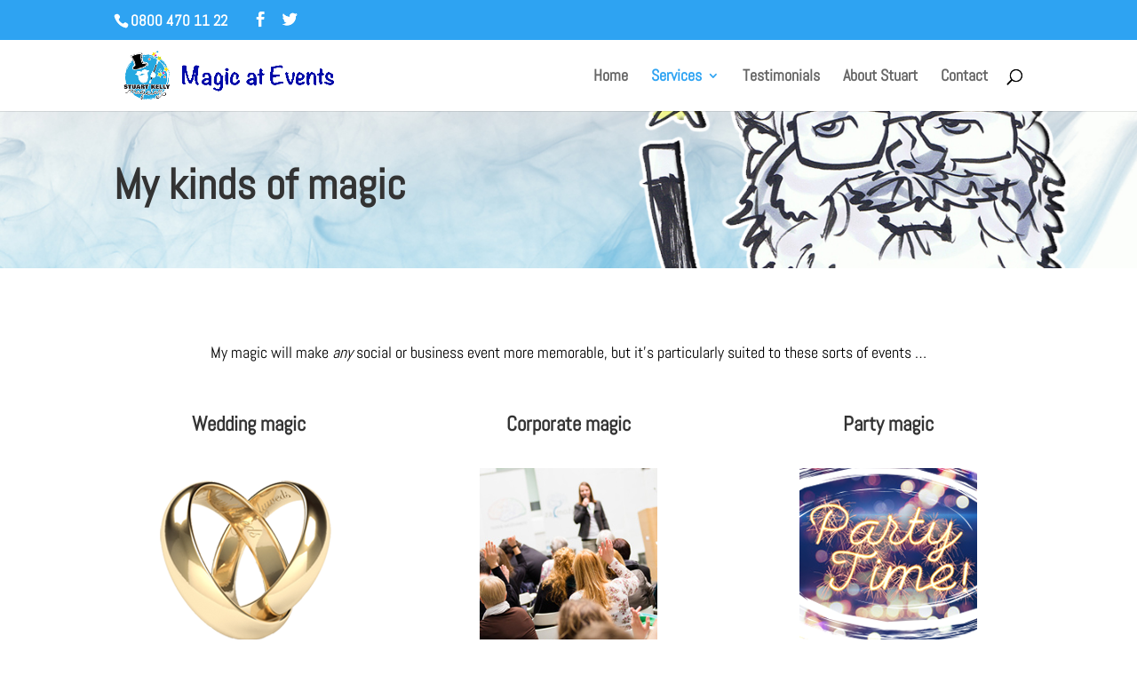

--- FILE ---
content_type: text/css
request_url: http://stuartkelly.co/wp-content/themes/Divi-child/style.css?ver=1.0.0
body_size: 163
content:
/*
 Theme Name:   Divi Child Theme
 Description:  A child theme of the Divi WordPress theme
 Author:       Stuart Kelly
 Template:     Divi
 Version:      1.0.0
*/